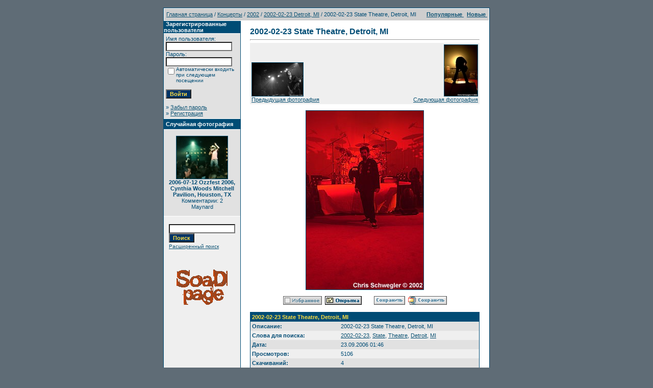

--- FILE ---
content_type: text/html
request_url: http://www.soad.msk.ru/gallery1/details.php?image_id=670&sessionid=vs61n1i40glu5j0tj0n7vvv825
body_size: 5340
content:
<!DOCTYPE HTML PUBLIC "-//W3C//DTD HTML 4.01 Transitional//EN">
<html dir="ltr">
<head>
<title>Галерея SoaDpage</title>
<meta http-equiv="content-type" content="text/html; charset=windows-1251">
<link rel="stylesheet" href="./templates/SoaDpage/style.css">
<script language="javascript" type="text/javascript">
<!--
  var captcha_reload_count = 0;
  var captcha_image_url = "./captcha.php?sessionid=vcia3flco627ghkp8un8cb22c6";
  function new_captcha_image() {
    if (captcha_image_url.indexOf('?') == -1) {
      document.getElementById('captcha_image').src= captcha_image_url+'?c='+captcha_reload_count;
    }
    else {
      document.getElementById('captcha_image').src= captcha_image_url+'&c='+captcha_reload_count;
    }

    document.getElementById('captcha_input').value="";
    document.getElementById('captcha_input').focus();
    captcha_reload_count++;
  }

  function opendetailwindow() {
    window.open('','detailwindow','toolbar=no,scrollbars=yes,resizable=no,width=680,height=480');
  }

  function right(e) {
    if ((document.layers || (document.getElementById && !document.all)) && (e.which == 2 || e.which == 3)) {
      alert("© Copyright by Галерея SoaDpage");
      return false;
    }
    else if (event.button == 2 || event.button == 3) {
      alert("© Copyright by Галерея SoaDpage");
      return false;
    }
    return true;
  }

  if (document.layers){
    document.captureEvents(Event.MOUSEDOWN);
    document.onmousedown = right;
  }
  else if (document.all && !document.getElementById){
    document.onmousedown = right;
  }

  document.oncontextmenu = new Function("alert('© Copyright by Галерея SoaDpage');return false");

// -->
</script>
</head>
<body bgcolor="#5f6c76" text="#0F5475" link="#0F5475" vlink="#0F5475" alink="#0F5475" style="margin:0">
<font size="2">&nbsp;</font>

<table width="640" border="0" cellspacing="0" cellpadding="0" align="center">



  <tr>

    <td class="bordercolor">

      <table width="640" border="0" cellspacing="1" cellpadding="0">

        <tr>

          <td class="tablebgcolor">

            <table width="100%" border="0" cellspacing="1" cellpadding="0">

              <tr>

                <td class="navbar" height="23">

                  <table width="100%" border="0" cellspacing="0" cellpadding="0">

                    <tr>

                      <td><IMG height=4 alt="" src="./templates/SoaDpage/images/spacer.gif" width=4 ><span class="clickstream"><a href="./index.php?sessionid=vcia3flco627ghkp8un8cb22c6" class="clickstream">Главная страница</a>&nbsp;/&nbsp;<a href="./categories.php?cat_id=6&amp;sessionid=vcia3flco627ghkp8un8cb22c6" class="clickstream">Концерты</a>&nbsp;/&nbsp;<a href="./categories.php?cat_id=29&amp;sessionid=vcia3flco627ghkp8un8cb22c6" class="clickstream">2002</a>&nbsp;/&nbsp;<a href="./categories.php?cat_id=20&amp;sessionid=vcia3flco627ghkp8un8cb22c6" class="clickstream">2002-02-23 Detroit, MI</a>&nbsp;/&nbsp;2002-02-23 State Theatre, Detroit, MI</span></td>

                      <td align="right">

                                                <A href="./top.php?sessionid=vcia3flco627ghkp8un8cb22c6"><b>Популярные </b></A>&nbsp;

                                                <A href="./search.php?search_new_images=1&amp;sessionid=vcia3flco627ghkp8un8cb22c6"><b>Новые </b></A>&nbsp;

                                          </td>

                    </tr>

                  </table>

                </td>

              </tr>

            </table>

            <table width="638" border="0" cellspacing="0" cellpadding="0">

              <tr>

                <td width="150" valign="top" class="row2">

                  <table width="150" border="0" cellspacing="0" cellpadding="0">

                    <tr>

                      <td class="head2" height="20"><img src="./templates/SoaDpage/images/spacer.gif" alt="" width="4" height="4" />Зарегистрированные пользователи</td>

                    </tr>

                    <tr>

                      <td class="tablebgcolor"><img src="./templates/SoaDpage/images/spacer.gif" alt="" width="1" height="1" /></td>

                    </tr>

                    <tr>

                      <td align="center" class="row1"><table width="100%" border="0" cellpadding="4" cellspacing="0">
  <tr> 
    <td valign="top" align="left"> 
      <form action="./login.php?sessionid=vcia3flco627ghkp8un8cb22c6" method="post">
        Имя пользователя:<br />
        <input type="text" size="10" name="user_name" class="logininput" />
        <br />
        Пароль:<br />
        <input type="password" size="10" name="user_password" class="logininput" />
        <br />
        <table border="0" cellspacing="0" cellpadding="0">
          <tr valign="top"> 
            <td><input type="checkbox" name="auto_login" value="1" /></td>
            <td><span class="smalltext">Автоматически входить при следующем посещении</span></td>
          </tr>
        </table>
        <br />
		<input type="submit" value="Войти" class="button" />
      </form>
      &raquo; <a href="./member.php?action=lostpassword&amp;sessionid=vcia3flco627ghkp8un8cb22c6">Забыл пароль</a><br />
	  &raquo; <a href="./register.php?sessionid=vcia3flco627ghkp8un8cb22c6">Регистрация</a></td>
  </tr>
</table>
</td>

                    </tr>

                    <tr>

                      <td class="tablebgcolor"><img src="./templates/SoaDpage/images/spacer.gif" alt="" width="1" height="1" /></td>

                    </tr>

                  </table>



                  <table width="150" border="0" cellspacing="0" cellpadding="0">

                    <tr>

                      <td class="head2" height="20"> <img src="./templates/SoaDpage/images/spacer.gif" alt="" width="4" height="4" />Случайная фотография</td>

                    </tr>

                    <tr>

                      <td class="tablebgcolor"><img src="./templates/SoaDpage/images/spacer.gif" alt="" width="1" height="1" /></td>

                    </tr>

                    <tr>

                      <td align="center" class="row1">

                                            <br />

                        <a href="./details.php?image_id=1058&amp;sessionid=vcia3flco627ghkp8un8cb22c6"><img src="./data/thumbnails/50/SerjDaron5.jpg" border="1" width="100" height="83" alt="2006-07-12 Ozzfest 2006, Cynthia Woods Mitchell Pavilion, Houston, TX" /></a><br /><b>2006-07-12 Ozzfest 2006, Cynthia Woods Mitchell Pavilion, Houston, TX</b><br />
Комментарии: 2<br />Maynard
                                                <br />

                        <br />

                      </td>

                    </tr>

                    <tr>

                      <td class="tablebgcolor"><img src="./templates/SoaDpage/images/spacer.gif" alt="" width="1" height="1" /></td>

                    </tr>

                  </table>



                                  <P align="center">

                  <table>

                                  <tr> <td align="center" width="100%">

            <form method="post" action="./search.php?sessionid=vcia3flco627ghkp8un8cb22c6">

              <table border="0" cellspacing="0" cellpadding="1">

                <tr>

                  <td>

                    <input type="text" name="search_keywords" size="15" class="searchinput" />

                  <br>

                    <input type="submit" size="30" value="Поиск" class="button" name="submit" />

                  </td>

                </tr>

                <tr valign="top">

                  <td colspan="2"><a href="./search.php?sessionid=vcia3flco627ghkp8un8cb22c6" class="smalltext">Расширенный поиск</a></td>

                </tr>

              </table>

            </form>

          </td></tr></table></P>

                  <p align="center"><a href="http://www.soad.msk.ru"><img src="sickmyduck.gif" width="100" height="100" border="0" alt=""></a></p>

                                </td>

                <td width="1" class="bordercolor" valign="top"><img src="./templates/SoaDpage/images/spacer.gif" width="1" height="1" alt="" /></td>

                <td width="18" valign="top"><img src="./templates/SoaDpage/images/spacer.gif" width="18" height="18" alt="" /></td>

                <td width="100%" valign="top"><br />

                  <b class="title">2002-02-23 State Theatre, Detroit, MI</b>
                                  <hr size="1" />

                  
                  <div align="center">



                                  <table width="100%" border="0" cellspacing="0" cellpadding="3">

                          <tr valign="top">

                            <td class="row2" valign="bottom">
							

                                               <a href="./details.php?image_id=669&amp;sessionid=vcia3flco627ghkp8un8cb22c6"><img src="./data/thumbnails/20/09.jpg" border="1"><br>Предыдущая фотография</a>												
                                                </td>

                            <td align="right"  valign="bottom" class="row2">

							
                                                          <a href="./details.php?image_id=671&amp;sessionid=vcia3flco627ghkp8un8cb22c6"><img src="./data/thumbnails/20/11.jpg" border="1"><br>Следующая фотография</a>

                                                          														  
														  
														  
														  </td>

                          </tr>

                        </table>



													<br>

                                                          <!-- Template file for JPG Files -->
<img src="./data/media/20/10.jpg" border="1" alt="2002-02-23 State Theatre, Detroit, MI" width="230" height="350" id="galbigpic" /><br />





                                    
                                    <br /><img src="./templates/SoaDpage/images/lightbox_off.gif" border="0" alt="" />&nbsp;&nbsp;<a href="./postcards.php?image_id=670&amp;sessionid=vcia3flco627ghkp8un8cb22c6"><img src="./templates/SoaDpage/images/postcard.gif" border="0" alt="" /></a>&nbsp;&nbsp;&nbsp;&nbsp;&nbsp;&nbsp;&nbsp;&nbsp;<img src="./templates/SoaDpage/images/download_off.gif" border="0" alt="" />&nbsp;&nbsp;<img src="./templates/SoaDpage/images/download_zip_off.gif" border="0" alt="" />
                                  </div>

                                  <br />

                  <table width="100%" border="0" cellspacing="0" cellpadding="1">

                    <tr>

                      <td class="bordercolor">

                        <table width="100%" border="0" cellpadding="3" cellspacing="0">

                                                  <tr>

                            <td class="head1" valign="top" colspan="2">2002-02-23 State Theatre, Detroit, MI</td>

                          </tr>

                          <tr>

                            <td valign="top" class="row1"><b>Описание:</b></td>

                            <td valign="top" class="row1">2002-02-23 State Theatre, Detroit, MI</td>

                          </tr>

                          <tr>

                            <td valign="top" class="row2"><b>Слова для поиска:</b></td>

                            <td valign="top" class="row2"><a href="./search.php?search_keywords=2002-02-23&amp;sessionid=vcia3flco627ghkp8un8cb22c6">2002-02-23</a>, <a href="./search.php?search_keywords=State&amp;sessionid=vcia3flco627ghkp8un8cb22c6">State</a>, <a href="./search.php?search_keywords=Theatre&amp;sessionid=vcia3flco627ghkp8un8cb22c6">Theatre</a>, <a href="./search.php?search_keywords=Detroit&amp;sessionid=vcia3flco627ghkp8un8cb22c6">Detroit</a>, <a href="./search.php?search_keywords=MI&amp;sessionid=vcia3flco627ghkp8un8cb22c6">MI</a></td>

                          </tr>

                          <tr>

                            <td valign="top" class="row1"><b>Дата:</b></td>

                            <td valign="top" class="row1">23.09.2006 01:46</td>

                          </tr>

                          <tr>

                            <td valign="top" class="row2"><b>Просмотров:</b></td>

                            <td valign="top" class="row2">5106</td>

                          </tr>

                          <tr>

                            <td valign="top" class="row1"><b>Скачиваний:</b></td>

                            <td valign="top" class="row1">4</td>

                          </tr>

                          <tr>

                            <td valign="top" class="row2"><b>Рейтинг:</b></td>

                            <td valign="top" class="row2">0.00 (0 Голос(ов))</td>

                          </tr>

                          <tr>

                            <td valign="top" class="row1"><b>Размер фотографии:</b></td>

                            <td valign="top" class="row1">17.9&nbsp;KB</td>

                          </tr>

                                                  <tr>

                            <td valign="top" class="row2"><b>Добавлен:</b></td>

                            <td valign="top" class="row2"><a href="./member.php?action=showprofile&amp;user_id=1&amp;sessionid=vcia3flco627ghkp8un8cb22c6">Maynard</a></td>

                          </tr>

                        </table>

                      </td>

                    </tr>

                  </table>

                                                    
                                  
                                  <div align="center"><form method="post" action="details.php?image_id=670&amp;sessionid=vcia3flco627ghkp8un8cb22c6">
  <table border="0" cellspacing="0" cellpadding="1">
    <tr>
      <td class="head1">
        <table border="0" cellspacing="0" cellpadding="3" class="row1">
          <tr> 
            <td valign="bottom"> 
              <select name="rating" class="select">
                <option value="">--</option>
                <option value="5">5</option>
                <option value="4">4</option>
                <option value="3">3</option>
                <option value="2">2</option>
                <option value="1">1</option>
              </select>
            </td>
            <td> 
              <input type="hidden" name="action" value="rateimage" />
              <input type="hidden" name="id" value="670" />
              <input type="submit" value="Рейтинг" class="button" name="submit" />
            </td>
          </tr>
        </table>
      </td>
    </tr>
  </table>
</form></div>

                                  
                                    <a name="comments"></a>

                                  <br />

                  <table width="100%" border="0" cellspacing="0" cellpadding="0" align="center">

                    <tr>

                      <td class="head1" valign="top">

                        <table width="100%" border="0" cellpadding="3" cellspacing="1">

                          <tr>

                            <td valign="top" class="head1">Автор:</td>

                                                        <td valign="top" class="head1">Комментарий:</td>

                          </tr>

                          <tr><td class="commentrow1" colspan="2">У этой фотографии нет комментариев.</td></tr>
                        </table>

                      </td>

                    </tr>

                  </table>

                                  <br />

                                  
                  
                                  <br />

                                  <br />



                </td>

                <td width="20" valign="top"><img src="./templates/SoaDpage/images/spacer.gif" width="19" height="19" alt="" /></td>

              </tr>

            </table>

          </td>

        </tr>

      </table>

    </td>

  </tr>



</table>

<!--
    Bitte beachten Sie, dass der folgende Copyrighthinweis
    auf JEDER Seite die von 4images ausgegeben wird sichtbar 
    sein MUSS. Schriftart, Farbe etc. dьrfen an die eigene 
    Website angepasst werden, der Hinweis darf aber unter 
    KEINEN Umstдnden entfernt oder unsichtbar gemacht werden.
    Auch muss der Hyperlink zu http://www.4homepages.de intakt 
    bleiben. Diese Bedingung ist Bestandteil der Lizenz dieser 
    Software. Lesen Sie die Lizenz.txt Datei fьr weitere 
    Informationen.
	
    Please note that the following copyright notice
    MUST be displayed on each and every page output
    by 4images. You may alter the font, colour etc. but
    you CANNOT remove it, nor change it so that it be,
    to all intents and purposes, invisible. The hyperlink 
    http://www.4homepages.de must also remain intact. 
    These conditions are part of the licence this software 
    is released under. See the Licence.txt file for 
    more information.
// -->
<center>
<script src="./templates/SoaDpage/resize.js" type="text/javascript"></script>
&nbsp;
<a href="http://www.soad.msk.ru"><img src="http://soad.msk.ru/banners/88x31/soad_b.gif" width=88 height=31 border=0 alt="www.SoaD.msk.ru - всё о System of a Down"></a>  
 

														<!--begin of Rambler's Top100 code -->
														<a href="http://top100.rambler.ru/top100/">
														<img src="http://counter.rambler.ru/top100.cnt?854742" alt="" width=2 height=0 border=0></a>
														<!--end of Top100 code-->
														
											
																			
																				<!--Rating@Mail.ru COUNTER-->
																				<script language="JavaScript" type="text/javascript">
																				<!--
																				d=document;var a='';a+=';r='+escape(d.referrer)
																				js=10
																				//-->
																				</script>
																				<script language="JavaScript1.1" type="text/javascript">
																				<!--
																				a+=';j='+navigator.javaEnabled()
																				js=11
																				//-->
																				</script>
																				<script language="JavaScript1.2" type="text/javascript">
																				<!--
																				s=screen;a+=';s='+s.width+'*'+s.height
																				a+=';d='+(s.colorDepth?s.colorDepth:s.pixelDepth)
																				js=12
																				//-->
																				</script>
																				<script language="JavaScript1.3" type="text/javascript">
																				<!--
																				js=13
																				//-->
																				</script>
																				<script language="JavaScript" type="text/javascript">
																				<!--
																				d.write('<a href="http://top.mail.ru/jump?from=699719"'+
																				' target=_top><img src="http://top.list.ru/counter'+
																				'?id=699719;t=59;js='+js+a+';rand='+Math.random()+
																				'" alt="Рейтинг@Mail.ru"'+' border="0" height="31" width="88"/><\/a>')
																				if(11<js)d.write('<'+'!-- ')
																				//-->
																				</script>
																				<noscript>
																				<a target=_top href="javascript:if(confirm('http://top.mail.ru/jump?from=699719'))window.location='http://top.mail.ru/jump?from=699719'">
																				<img src="../top.list.ru/counter-js=na;id=699719;t=59.gif" border="0" height="31" width="88" alt="Рейтинг@Mail.ru"/></a>
																				</noscript>
																				<script language="JavaScript" type="text/javascript">
																				<!--
																				if(11<js)d.write('--'+'>')
																				//-->
																				</script>
																				<!--/COUNTER-->



																				<!--begin of Top100 logo-->
																				<a href="http://top100.rambler.ru/top100/">
																				<img src="http://top100-images.rambler.ru/top100/banner-88x31-rambler-red2.gif" 
																				alt="Rambler's Top100" width="88" height="31" border="0"></a>
																				<!--end of Top100 logo -->



																				<!--WarLog-->
																				<!--
																				<script type="text/javascript" language="javascript">
																				-->
																				<!--
																				Nnv=navigator;Nna=Nnv.appName;Nd=document;Nd.cookie="b=b";Nc=0;if(Nd.cookie)Nc=1;
																				Nn=(Nna.substring(0,2)=="Mi")?0:1;Ns=screen;Npx=(Nn==0)?Ns.colorDepth:Ns.pixelDepth;
																				str='<img src="http://warlog.info:8081/11503;'+Ns.width+'x'+Ns.height+';'+Npx+';'+Nc+';';
																				str=str+escape(Nd.referrer)+';'+Math.random()+'" width="88" height="31" border="0">';
																				document.write('<a href="http://warlog.info/cgi-bin/cshow" target="_blank">'+str+'<\/a>');
																				//-->
																				<!--
																				</script>
																				<noscript>
																				<a href="http://warlog.info/cgi-bin/cshow" target="_blank">
																				<img src="http://warlog.info:8081/11503;0x0;0;0;-;0" width="88" height="31" border="0" alt=""></a>
																				</noscript>
																				-->
																				<!--WarLog-->



																				<!--LiveInternet counter--><script type="text/javascript"><!--
																				document.write("<a href='http://www.liveinternet.ru/click' "+
																				"target=_blank><img src='http://counter.yadro.ru/hit?t21.6;r"+
																				escape(document.referrer)+((typeof(screen)=="undefined")?"":
																				";s"+screen.width+"*"+screen.height+"*"+(screen.colorDepth?
																				screen.colorDepth:screen.pixelDepth))+";u"+escape(document.URL)+
																				";"+Math.random()+
																				"' alt='' title='LiveInternet: показано число просмотров за 24 часа, посетителей за 24 часа и за сегодня' "+
																				"border=0 width=88 height=31><\/a>")//--></script><!--/LiveInternet-->



																				<!-- HotLog -->
																				<script type="text/javascript" language="javascript">
																				hotlog_js="1.0";
																				hotlog_r=""+Math.random()+"&s=238937&im=112&r="+escape(document.referrer)+"&pg="+
																				escape(window.location.href);
																				document.cookie="hotlog=1; path=/"; hotlog_r+="&c="+(document.cookie?"Y":"N");
																				</script>
																				<script type="text/javascript" language="javascript1.1">
																				hotlog_js="1.1";hotlog_r+="&j="+(navigator.javaEnabled()?"Y":"N")
																				</script>
																				<script type="text/javascript" language="javascript1.2">
																				hotlog_js="1.2";
																				hotlog_r+="&wh="+screen.width+'x'+screen.height+"&px="+
																				(((navigator.appName.substring(0,3)=="Mic"))?
																				screen.colorDepth:screen.pixelDepth)
																				</script>
																				<script type="text/javascript" language="javascript1.3">
																				hotlog_js="1.3"
																				</script>
																				<script type="text/javascript" language="javascript">
																				hotlog_r+="&js="+hotlog_js;
																				document.write("<a href='http://click.hotlog.ru/?238937' target='_top'><img "+
																				" src='http://hit10.hotlog.ru/cgi-bin/hotlog/count?"+
																				hotlog_r+"&' border='0' width='88' height='31' alt='HotLog'><\/a>")
																				</script>
																				<noscript>
																				<a href="http://click.hotlog.ru/?238937" target="_top">
																				<img src="http://hit10.hotlog.ru/cgi-bin/hotlog/count?s=238937&amp;im=112" border="0" width="88" height="31" alt="HotLog"></a>
																				</noscript>
																				<!-- /HotLog -->
																				


																				<!--APORT-->
																				<a href="http://www.aport.ru/" target="_blank">
																				<img src="http://www.aport.ru/forms/i/but/88x31_b_gr_h1.gif" border="0" width="88" height="31" alt=""></a>
																				<!--/APORT-->
  
  <br><font color="#ffffff">Powered by</font> <b><a href="http://www.4homepages.de" target="_blank"><font color="#ffffff">4images</font></a></b>
  </center>
</body>
</html>